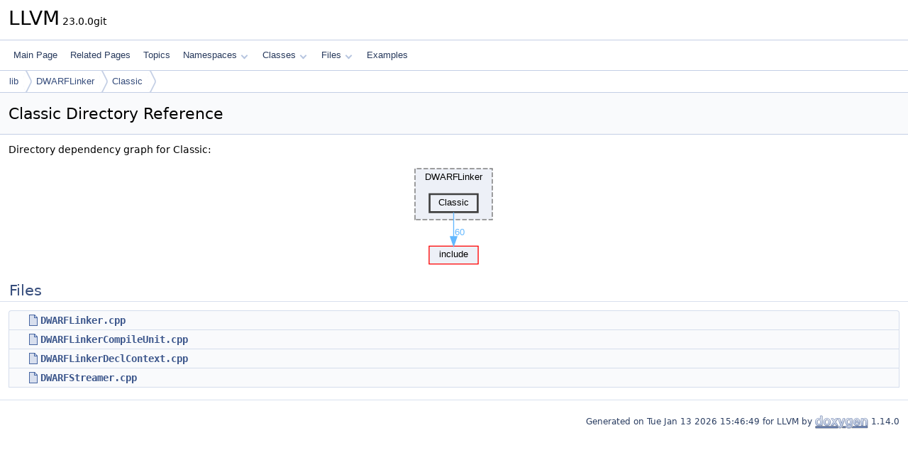

--- FILE ---
content_type: text/html
request_url: https://www.llvm.org/doxygen/dir_6166789ddb434013ad0f5bce9a533511.html
body_size: 1635
content:
<!DOCTYPE html PUBLIC "-//W3C//DTD XHTML 1.0 Transitional//EN" "https://www.w3.org/TR/xhtml1/DTD/xhtml1-transitional.dtd">
<html xmlns="http://www.w3.org/1999/xhtml" lang="en-US">
<head>
<meta http-equiv="Content-Type" content="text/xhtml;charset=UTF-8"/>
<meta http-equiv="X-UA-Compatible" content="IE=11"/>
<meta name="generator" content="Doxygen 1.14.0"/>
<meta name="viewport" content="width=device-width, initial-scale=1"/>
<title>LLVM: lib/DWARFLinker/Classic Directory Reference</title>
<link href="tabs.css" rel="stylesheet" type="text/css"/>
<script type="text/javascript" src="jquery.js"></script>
<script type="text/javascript" src="dynsections.js"></script>
<script type="text/javascript" src="clipboard.js"></script>
<script type="text/x-mathjax-config">
MathJax.Hub.Config({
  extensions: ["tex2jax.js"],
  jax: ["input/TeX","output/HTML-CSS"],
});
</script>
<script type="text/javascript" async="async" src="https://cdnjs.cloudflare.com/ajax/libs/mathjax/2.7.7/MathJax.js/MathJax.js"></script>
<link href="doxygen.css" rel="stylesheet" type="text/css" />
</head>
<body>
<div id="top"><!-- do not remove this div, it is closed by doxygen! -->
<div id="titlearea">
<table cellspacing="0" cellpadding="0">
 <tbody>
 <tr id="projectrow">
  <td id="projectalign">
   <div id="projectname">LLVM<span id="projectnumber">&#160;23.0.0git</span>
   </div>
  </td>
 </tr>
 </tbody>
</table>
</div>
<!-- end header part -->
<!-- Generated by Doxygen 1.14.0 -->
<script type="text/javascript">
$(function() { codefold.init(); });
</script>
<script type="text/javascript" src="menudata.js"></script>
<script type="text/javascript" src="menu.js"></script>
<script type="text/javascript">
$(function() {
  initMenu('',false,false,'search.php','Search',false);
});
</script>
<div id="main-nav"></div>
<div id="nav-path" class="navpath">
  <ul>
<li class="navelem"><a href="dir_97aefd0d527b934f1d99a682da8fe6a9.html">lib</a></li><li class="navelem"><a href="dir_d9cbaa4fe6085f9b8b642358dfaa02d8.html">DWARFLinker</a></li><li class="navelem"><a href="dir_6166789ddb434013ad0f5bce9a533511.html">Classic</a></li>  </ul>
</div>
</div><!-- top -->
<div id="doc-content">
<div class="header">
  <div class="headertitle"><div class="title">Classic Directory Reference</div></div>
</div><!--header-->
<div class="contents">
<div class="dynheader">
Directory dependency graph for Classic:</div>
<div class="dyncontent">
<div class="center"><iframe scrolling="no" loading="lazy" frameborder="0" src="dir_6166789ddb434013ad0f5bce9a533511_dep.svg" width="142" height="156"><p><b>This browser is not able to show SVG: try Firefox, Chrome, Safari, or Opera instead.</b></p></iframe></div>
</div>
<table class="memberdecls">
<tr class="heading"><td colspan="2"><h2 id="header-files" class="groupheader"><a id="files" name="files"></a>
Files</h2></td></tr>
<tr class="memitem:DWARFLinker_2Ecpp" id="r_DWARFLinker_2Ecpp"><td class="memItemLeft" align="right" valign="top"><a href="Classic_2DWARFLinker_8cpp_source.html"><span class="icondoc"><div class="doc-icon"></div></span></a>&#160;</td><td class="memItemRight" valign="bottom"><a class="el" href="Classic_2DWARFLinker_8cpp.html">DWARFLinker.cpp</a></td></tr>
<tr class="memitem:DWARFLinkerCompileUnit_2Ecpp" id="r_DWARFLinkerCompileUnit_2Ecpp"><td class="memItemLeft" align="right" valign="top"><a href="Classic_2DWARFLinkerCompileUnit_8cpp_source.html"><span class="icondoc"><div class="doc-icon"></div></span></a>&#160;</td><td class="memItemRight" valign="bottom"><a class="el" href="Classic_2DWARFLinkerCompileUnit_8cpp.html">DWARFLinkerCompileUnit.cpp</a></td></tr>
<tr class="memitem:DWARFLinkerDeclContext_2Ecpp" id="r_DWARFLinkerDeclContext_2Ecpp"><td class="memItemLeft" align="right" valign="top"><a href="DWARFLinkerDeclContext_8cpp_source.html"><span class="icondoc"><div class="doc-icon"></div></span></a>&#160;</td><td class="memItemRight" valign="bottom"><a class="el" href="DWARFLinkerDeclContext_8cpp.html">DWARFLinkerDeclContext.cpp</a></td></tr>
<tr class="memitem:DWARFStreamer_2Ecpp" id="r_DWARFStreamer_2Ecpp"><td class="memItemLeft" align="right" valign="top"><a href="DWARFStreamer_8cpp_source.html"><span class="icondoc"><div class="doc-icon"></div></span></a>&#160;</td><td class="memItemRight" valign="bottom"><a class="el" href="DWARFStreamer_8cpp.html">DWARFStreamer.cpp</a></td></tr>
</table>
</div><!-- contents -->
<!-- start footer part -->
<hr class="footer"/><address class="footer"><small>
Generated on <span class="timestamp"></span> for LLVM by&#160;<a href="https://www.doxygen.org/index.html"><img class="footer" src="doxygen.svg" width="104" height="31" alt="doxygen"/></a> 1.14.0
</small></address>
</div><!-- doc-content -->
</body>
</html>


--- FILE ---
content_type: image/svg+xml
request_url: https://www.llvm.org/doxygen/dir_6166789ddb434013ad0f5bce9a533511_dep.svg
body_size: 2612
content:
<?xml version="1.0" encoding="UTF-8" standalone="no"?>
<!DOCTYPE svg PUBLIC "-//W3C//DTD SVG 1.1//EN"
 "http://www.w3.org/Graphics/SVG/1.1/DTD/svg11.dtd">
<!-- Generated by graphviz version 2.43.0 (0)
 -->
<!-- Title: lib/DWARFLinker/Classic Pages: 1 -->
<svg width="106pt" height="117pt"
 viewBox="0.00 0.00 106.00 117.00" xmlns="http://www.w3.org/2000/svg" xmlns:xlink="http://www.w3.org/1999/xlink">
<g id="graph0" class="graph" transform="scale(1 1) rotate(0) translate(4 113)">
<title>lib/DWARFLinker/Classic</title>
<g id="clust1" class="cluster">
<title>clusterdir_d9cbaa4fe6085f9b8b642358dfaa02d8</title>
<g id="a_clust1"><a xlink:href="dir_d9cbaa4fe6085f9b8b642358dfaa02d8.html" target="_top" xlink:title="DWARFLinker">
<polygon fill="#edf0f7" stroke="#7f7f7f" stroke-dasharray="5,2" points="8,-47 8,-101 90,-101 90,-47 8,-47"/>
<text text-anchor="middle" x="49" y="-89" font-family="Helvetica,sans-Serif" font-size="10.00">DWARFLinker</text>
</a>
</g>
</g>
<!-- dir_6166789ddb434013ad0f5bce9a533511 -->
<g id="node1" class="node">
<title>dir_6166789ddb434013ad0f5bce9a533511</title>
<g id="a_node1"><a xlink:href="dir_6166789ddb434013ad0f5bce9a533511.html" target="_top" xlink:title="Classic">
<polygon fill="#edf0f7" stroke="#404040" stroke-width="2" points="74.5,-74 23.5,-74 23.5,-55 74.5,-55 74.5,-74"/>
<text text-anchor="middle" x="49" y="-62" font-family="Helvetica,sans-Serif" font-size="10.00">Classic</text>
</a>
</g>
</g>
<!-- dir_d44c64559bbebec7f509842c48db8b23 -->
<g id="node2" class="node">
<title>dir_d44c64559bbebec7f509842c48db8b23</title>
<g id="a_node2"><a xlink:href="dir_d44c64559bbebec7f509842c48db8b23.html" target="_top" xlink:title="include">
<polygon fill="#edf0f7" stroke="red" points="75,-19 23,-19 23,0 75,0 75,-19"/>
<text text-anchor="middle" x="49" y="-7" font-family="Helvetica,sans-Serif" font-size="10.00">include</text>
</a>
</g>
</g>
<!-- dir_6166789ddb434013ad0f5bce9a533511&#45;&gt;dir_d44c64559bbebec7f509842c48db8b23 -->
<g id="edge1" class="edge">
<title>dir_6166789ddb434013ad0f5bce9a533511&#45;&gt;dir_d44c64559bbebec7f509842c48db8b23</title>
<g id="a_edge1"><a xlink:href="dir_000058_000157.html" target="_top">
<path fill="none" stroke="#63b8ff" d="M49,-54.75C49,-47.8 49,-37.85 49,-29.13"/>
<polygon fill="#63b8ff" stroke="#63b8ff" points="52.5,-29.09 49,-19.09 45.5,-29.09 52.5,-29.09"/>
</a>
</g>
<g id="a_edge1&#45;headlabel"><a xlink:href="dir_000058_000157.html" target="_top" xlink:title="60">
<text text-anchor="middle" x="55.34" y="-30.18" font-family="Helvetica,sans-Serif" font-size="10.00" fill="#63b8ff">60</text>
</a>
</g>
</g>
</g>
</svg>
